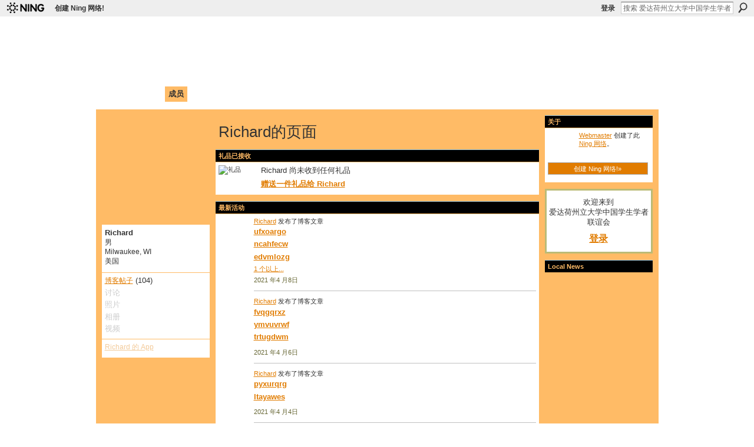

--- FILE ---
content_type: text/html; charset=UTF-8
request_url: http://caisu1.ning.com/profile/Richard
body_size: 57197
content:
<!DOCTYPE html>
<html lang="zh" xmlns:og="http://ogp.me/ns#">
    <head data-layout-view="default">
<script>
    window.dataLayer = window.dataLayer || [];
        </script>
<!-- Google Tag Manager -->
<script>(function(w,d,s,l,i){w[l]=w[l]||[];w[l].push({'gtm.start':
new Date().getTime(),event:'gtm.js'});var f=d.getElementsByTagName(s)[0],
j=d.createElement(s),dl=l!='dataLayer'?'&l='+l:'';j.async=true;j.src=
'https://www.googletagmanager.com/gtm.js?id='+i+dl;f.parentNode.insertBefore(j,f);
})(window,document,'script','dataLayer','GTM-T5W4WQ');</script>
<!-- End Google Tag Manager -->
        <script>(function(){var d={date:8,app:"s",host:"s",ip:4,ua:"s",user:"s",url:"s",html:4,css:4,render:4,js:4,nlr:4,nlr_eval:4,img:4,embed:4,obj:4,mcc:4,mcr:4,mct:4,nac:4,pac:4,l_t:"s"},h=document,e="getElementsByTagName",i=window,c=function(){return(new Date).getTime()},f=c(),g={},b={},a={},j=i.bzplcm={listen:{},start:function(k){b[k]=c();return j},stop:function(k){g[k]=c()-b[k];return j},ts:function(k){g[k]=c()-f;return j},abs_ts:function(k){g[k]=c();return j},add:function(l){for(var k in l){if("function"!=typeof l[k]){a[k]=l[k]}}},send:function(){if(!g.he){j.ts("he")}a.date=["xdate"];a.host=["xhost"];a.ip=["xip"];a.ua=["xua"];a.url=["xpath"];a.html=g.he-g.hb;a.css=g.ca-g.cb;a.render=g.jb-g.hb;a.js=g.ja-g.jb;a.nlr=g.nr-g.ns;a.nlr_eval=g.ni+g.ne;a.img=h[e]("img").length;a.embed=h[e]("embed").length;a.obj=h[e]("object").length;if(i.xg&&i.xg.xnTrackEvent){i.xg.xnTrackEvent(d,"BazelCSPerfLite",a)}}}})();</script><script>if(window.bzplcm)window.bzplcm.ts('hb')</script>    <meta http-equiv="Content-Type" content="text/html; charset=utf-8" />
    <title>Richard的页面 - 爱达荷州立大学中国学生学者联谊会 </title>
    <link rel="icon" href="http://caisu1.ning.com/favicon.ico" type="image/x-icon" />
    <link rel="SHORTCUT ICON" href="http://caisu1.ning.com/favicon.ico" type="image/x-icon" />
    <meta name="description" content="Richard 在 爱达荷州立大学中国学生学者联谊会  上的页面" />
    <meta name="keywords" content="" />
<meta name="title" content="Richard的页面" />
<meta property="og:type" content="website" />
<meta property="og:url" content="http://caisu1.ning.com/profiles/profile/show?id=Richard" />
<meta property="og:title" content="Richard的页面" />
<meta property="og:image" content="http://storage.ning.com/topology/rest/1.0/file/get/3151857118?profile=original&amp;width=183&amp;height=183&amp;crop=1%3A1">
<meta name="twitter:card" content="summary" />
<meta name="twitter:title" content="Richard的页面" />
<meta name="twitter:description" content="Richard 在 爱达荷州立大学中国学生学者联谊会  上的页面" />
<meta name="twitter:image" content="http://storage.ning.com/topology/rest/1.0/file/get/3151857118?profile=original&amp;width=183&amp;height=183&amp;crop=1%3A1" />
<link rel="image_src" href="http://storage.ning.com/topology/rest/1.0/file/get/3151857118?profile=original&amp;width=183&amp;height=183&amp;crop=1%3A1" />
<script type="text/javascript">
    djConfig = { baseScriptUri: 'http://caisu1.ning.com/xn/static-6.11.8.1/js/dojo-0.3.1-ning/', isDebug: false }
ning = {"CurrentApp":{"premium":true,"iconUrl":"https:\/\/storage.ning.com\/topology\/rest\/1.0\/file\/get\/2756317722?profile=UPSCALE_150x150","url":"httpcaisu1.ning.com","domains":[],"online":true,"privateSource":false,"id":"caisu1","appId":1994974,"description":"\u7231\u8fbe\u8377\u5dde\u7acb\u5927\u5b66\u4e2d\u56fd\u5b66\u751f\u5b66\u8005\u8054\u8c0a\u4f1a\u3002","name":"\u7231\u8fbe\u8377\u5dde\u7acb\u5927\u5b66\u4e2d\u56fd\u5b66\u751f\u5b66\u8005\u8054\u8c0a\u4f1a ","owner":"c9xppixc35fj","createdDate":"2008-02-04T21:41:49.000Z","runOwnAds":false},"CurrentProfile":null,"maxFileUploadSize":3};
        (function(){
            if (!window.ning) { return; }

            var age, gender, rand, obfuscated, combined;

            obfuscated = document.cookie.match(/xgdi=([^;]+)/);
            if (obfuscated) {
                var offset = 100000;
                obfuscated = parseInt(obfuscated[1]);
                rand = obfuscated / offset;
                combined = (obfuscated % offset) ^ rand;
                age = combined % 1000;
                gender = (combined / 1000) & 3;
                gender = (gender == 1 ? 'm' : gender == 2 ? 'f' : 0);
                ning.viewer = {"age":age,"gender":gender};
            }
        })();

        if (window.location.hash.indexOf('#!/') == 0) {
        window.location.replace(window.location.hash.substr(2));
    }
    window.xg = window.xg || {};
xg.captcha = {
    'shouldShow': false,
    'siteKey': '6Ldf3AoUAAAAALPgNx2gcXc8a_5XEcnNseR6WmsT'
};
xg.addOnRequire = function(f) { xg.addOnRequire.functions.push(f); };
xg.addOnRequire.functions = [];
xg.addOnFacebookLoad = function (f) { xg.addOnFacebookLoad.functions.push(f); };
xg.addOnFacebookLoad.functions = [];
xg._loader = {
    p: 0,
    loading: function(set) {  this.p++; },
    onLoad: function(set) {
                this.p--;
        if (this.p == 0 && typeof(xg._loader.onDone) == 'function') {
            xg._loader.onDone();
        }
    }
};
xg._loader.loading('xnloader');
if (window.bzplcm) {
    window.bzplcm._profileCount = 0;
    window.bzplcm._profileSend = function() { if (window.bzplcm._profileCount++ == 1) window.bzplcm.send(); };
}
xg._loader.onDone = function() {
            if(window.bzplcm)window.bzplcm.start('ni');
        xg.shared.util.parseWidgets();    var addOnRequireFunctions = xg.addOnRequire.functions;
    xg.addOnRequire = function(f) { f(); };
    try {
        if (addOnRequireFunctions) { dojo.lang.forEach(addOnRequireFunctions, function(onRequire) { onRequire.apply(); }); }
    } catch (e) {
        if(window.bzplcm)window.bzplcm.ts('nx').send();
        throw e;
    }
    if(window.bzplcm) { window.bzplcm.stop('ni'); window.bzplcm._profileSend(); }
};
window.xn = { track: { event: function() {}, pageView: function() {}, registerCompletedFlow: function() {}, registerError: function() {}, timer: function() { return { lapTime: function() {} }; } } };</script>
<link rel="alternate" type="application/rss+xml" title="最新活动 - 爱达荷州立大学中国学生学者联谊会 " href="http://caisu1.ning.com/activity/log/list?fmt=rss&amp;screenName=2hea96m10ona7" /><link rel="alternate" type="application/atom+xml" title="Richard的博客 - 爱达荷州立大学中国学生学者联谊会 " href="http://caisu1.ning.com/profiles/blog/feed?user=2hea96m10ona7&amp;xn_auth=no" /><script>if(window.bzplcm)window.bzplcm.ts('cb')</script>
<style type="text/css" media="screen,projection">
@import url("http://static.ning.com/socialnetworkmain/widgets/index/css/common.min.css?xn_version=1229287718");
@import url("http://static.ning.com/socialnetworkmain/widgets/profiles/css/component.min.css?xn_version=467783652");

</style>

<style type="text/css" media="screen,projection">
@import url("/generated-69468fc54cced9-31871249-css?xn_version=202512201152");

</style>

<style type="text/css" media="screen,projection">
@import url("/generated-69468fc4de0ba0-75565960-css?xn_version=202512201152");

</style>

<!--[if IE 6]>
    <link rel="stylesheet" type="text/css" href="http://static.ning.com/socialnetworkmain/widgets/index/css/common-ie6.min.css?xn_version=463104712" />
<![endif]-->
<!--[if IE 7]>
<link rel="stylesheet" type="text/css" href="http://static.ning.com/socialnetworkmain/widgets/index/css/common-ie7.css?xn_version=2712659298" />
<![endif]-->
<script>if(window.bzplcm)window.bzplcm.ts('ca')</script><link rel="EditURI" type="application/rsd+xml" title="RSD" href="http://caisu1.ning.com/profiles/blog/rsd" />
<script type="text/javascript">(function(a,b){if(/(android|bb\d+|meego).+mobile|avantgo|bada\/|blackberry|blazer|compal|elaine|fennec|hiptop|iemobile|ip(hone|od)|iris|kindle|lge |maemo|midp|mmp|netfront|opera m(ob|in)i|palm( os)?|phone|p(ixi|re)\/|plucker|pocket|psp|series(4|6)0|symbian|treo|up\.(browser|link)|vodafone|wap|windows (ce|phone)|xda|xiino/i.test(a)||/1207|6310|6590|3gso|4thp|50[1-6]i|770s|802s|a wa|abac|ac(er|oo|s\-)|ai(ko|rn)|al(av|ca|co)|amoi|an(ex|ny|yw)|aptu|ar(ch|go)|as(te|us)|attw|au(di|\-m|r |s )|avan|be(ck|ll|nq)|bi(lb|rd)|bl(ac|az)|br(e|v)w|bumb|bw\-(n|u)|c55\/|capi|ccwa|cdm\-|cell|chtm|cldc|cmd\-|co(mp|nd)|craw|da(it|ll|ng)|dbte|dc\-s|devi|dica|dmob|do(c|p)o|ds(12|\-d)|el(49|ai)|em(l2|ul)|er(ic|k0)|esl8|ez([4-7]0|os|wa|ze)|fetc|fly(\-|_)|g1 u|g560|gene|gf\-5|g\-mo|go(\.w|od)|gr(ad|un)|haie|hcit|hd\-(m|p|t)|hei\-|hi(pt|ta)|hp( i|ip)|hs\-c|ht(c(\-| |_|a|g|p|s|t)|tp)|hu(aw|tc)|i\-(20|go|ma)|i230|iac( |\-|\/)|ibro|idea|ig01|ikom|im1k|inno|ipaq|iris|ja(t|v)a|jbro|jemu|jigs|kddi|keji|kgt( |\/)|klon|kpt |kwc\-|kyo(c|k)|le(no|xi)|lg( g|\/(k|l|u)|50|54|\-[a-w])|libw|lynx|m1\-w|m3ga|m50\/|ma(te|ui|xo)|mc(01|21|ca)|m\-cr|me(rc|ri)|mi(o8|oa|ts)|mmef|mo(01|02|bi|de|do|t(\-| |o|v)|zz)|mt(50|p1|v )|mwbp|mywa|n10[0-2]|n20[2-3]|n30(0|2)|n50(0|2|5)|n7(0(0|1)|10)|ne((c|m)\-|on|tf|wf|wg|wt)|nok(6|i)|nzph|o2im|op(ti|wv)|oran|owg1|p800|pan(a|d|t)|pdxg|pg(13|\-([1-8]|c))|phil|pire|pl(ay|uc)|pn\-2|po(ck|rt|se)|prox|psio|pt\-g|qa\-a|qc(07|12|21|32|60|\-[2-7]|i\-)|qtek|r380|r600|raks|rim9|ro(ve|zo)|s55\/|sa(ge|ma|mm|ms|ny|va)|sc(01|h\-|oo|p\-)|sdk\/|se(c(\-|0|1)|47|mc|nd|ri)|sgh\-|shar|sie(\-|m)|sk\-0|sl(45|id)|sm(al|ar|b3|it|t5)|so(ft|ny)|sp(01|h\-|v\-|v )|sy(01|mb)|t2(18|50)|t6(00|10|18)|ta(gt|lk)|tcl\-|tdg\-|tel(i|m)|tim\-|t\-mo|to(pl|sh)|ts(70|m\-|m3|m5)|tx\-9|up(\.b|g1|si)|utst|v400|v750|veri|vi(rg|te)|vk(40|5[0-3]|\-v)|vm40|voda|vulc|vx(52|53|60|61|70|80|81|83|85|98)|w3c(\-| )|webc|whit|wi(g |nc|nw)|wmlb|wonu|x700|yas\-|your|zeto|zte\-/i.test(a.substr(0,4)))window.location.replace(b)})(navigator.userAgent||navigator.vendor||window.opera,'http://caisu1.ning.com/m/profile?screenName=2hea96m10ona7');</script>
    </head>
    <body>
<!-- Google Tag Manager (noscript) -->
<noscript><iframe src="https://www.googletagmanager.com/ns.html?id=GTM-T5W4WQ"
height="0" width="0" style="display:none;visibility:hidden"></iframe></noscript>
<!-- End Google Tag Manager (noscript) -->
                <div id="xn_bar">
            <div id="xn_bar_menu">
                <div id="xn_bar_menu_branding" >
                                            <p id="xn_brand" style="display: block !important;"><a href="https://www.ning.com"><span>Ning</span></a></p>
                                            <p id="xn_gyo_link">
                                                    <a href="https://www.ning.com/pricing/">创建 Ning 网络!</a>
                                                </p>
                                     </div>

                <div id="xn_bar_menu_more">
                    <form id="xn_bar_menu_search" method="GET" action="http://caisu1.ning.com/main/search/search">
                        <fieldset>
                            <input type="text" name="q" id="xn_bar_menu_search_query" value="搜索 爱达荷州立大学中国学生学者联谊会 " _hint="搜索 爱达荷州立大学中国学生学者联谊会 " accesskey="4" class="text xj_search_hint" />
                            <a id="xn_bar_menu_search_submit" href="#" onclick="document.getElementById('xn_bar_menu_search').submit();return false">搜索</a>
                        </fieldset>
                    </form>
                </div>

                            <ul id="xn_bar_menu_tabs">
                                            <li><a href="http://caisu1.ning.com/main/authorization/signIn?target=http%3A%2F%2Fcaisu1.ning.com%2Fprofiles%2Fprofile%2Fshow%3Fid%3DRichard%26">登录</a></li>
                                    </ul>
                        </div>
        </div>
        <a style="display:none" class="button" href="#" dojoType="frameBusting" _isAdminOrNC="" _appUrl="http://caisu1.ning.com/profiles/profile/show?id=Richard"></a>
<div id="xj_msg" style="display:none;"></div>



        
        <div id="xg" class="xg_theme xg_widget_profiles xg_widget_profiles_profile xg_widget_profiles_profile_show" data-layout-pack="classic">
            <div id="xg_head">
                <div id="xg_masthead">
                    <p id="xg_sitename"><a id="application_name_header_link" href="/">爱达荷州立大学中国学生学者联谊会 </a></p>
                    <p id="xg_sitedesc" class="xj_site_desc">Chinese Association of Idaho State University (CAISU)</p>
                </div>
                <div id="xg_navigation">
                    <ul>
    <li id="xg_tab_main"><a href='http://caisu1.ning.com/'><span>首页</span></a></li>
<li id="xg_tab_profile"><a href='http://caisu1.ning.com/profiles'><span>我的页面</span></a></li>
<li id="xg_tab_members" class='this'><a href='http://caisu1.ning.com/profiles/members/'><span>成员</span></a></li>
<li id="xg_tab_photo"><a href='http://caisu1.ning.com/photo'><span>照片</span></a></li>
<li id="xg_tab_video"><a href='http://caisu1.ning.com/video'><span>视频</span></a></li>
<li id="xg_tab_forum"><a href='http://caisu1.ning.com/forum'><span>论坛</span></a></li>
<li id="xg_tab_blogs"><a href='http://caisu1.ning.com/profiles/blog/list'><span>博客</span></a></li>
</ul>

                </div>
            </div>
            
            <div id="xg_body">
                
                <div class="xg_column xg_span-16 xj_classic_canvas">
                    <div  class='xg_colgroup first-child last-child'>
<div _maxEmbedWidth="730" _columnCount="3"  class='xg_3col first-child'>
<div  class='xg_colgroup last-child'>
<div _maxEmbedWidth="171" _columnCount="1"  id="xg_layout_column_1" class='xg_1col first-child'>
<div class="xg_module xg_module_with_dialog module_user_summary">
    <div class="module_user_thumbnail">
        <div>
            <span class="table_img dy-avatar dy-avatar-full-width "><img id="xj_photo_img_tag" _origImgUrl="http://storage.ning.com/topology/rest/1.0/file/get/3151857118?profile=original" class="photo " src="http://storage.ning.com/topology/rest/1.0/file/get/3151857118?profile=original&amp;width=184&amp;height=184&amp;crop=1%3A1" alt="" /></span>        </div>
    </div><!-- module_user_thumbnail -->
    <div class="xg_module_body profile vcard">
        <dl class="last-child">
            <dt class="fn">
                <span class="fn">Richard</span>
                <span><ul class="member_detail"><li>男</li><li>Milwaukee, WI</li><li>美国</li></ul></span>            </dt>
            	            <dd class="profile-social-buttons"></dd>        </dl>
    </div>
    <div class="xg_module_body">
        <ul class="nobullets last-child">
            <li><a href="http://caisu1.ning.com/profiles/blog/list?user=2hea96m10ona7">博客帖子</a> (104)</li><li class="disabled">讨论</li><li class="disabled">照片</li><li class="disabled">相册</li><li class="disabled">视频</li>        </ul>
    </div>

            <div class="xg_module_body">
            <ul class="nobullets last-child">
                <li  class="disabled"><a href="http://caisu1.ning.com/profiles/profile/apps?screenName=2hea96m10ona7">Richard 的 App</a></li>            </ul>
        </div>
    </div>
 
&nbsp;</div>
<div _maxEmbedWidth="540" _columnCount="2"  id="xg_layout_column_2" class='xg_2col last-child'>
    <div class="xg_headline">
<div class="tb"><h1>Richard的页面</h1>
    </div>
</div>
<div class="xg_module module_gift" data-module_name="gift" id="xj_module_gift">
    <div class="xg_module_head">
        <h2>礼品已接收</h2>
    </div>

    <div class="xg_module_body">
                    <div class="ib">
                <img src="http://storage.ning.com/topology/rest/1.0/file/get/3151858006?profile=original" alt="礼品" height="64" width="64"/>
            </div>
            <div class="tb">
                <p class="msg">Richard 尚未收到任何礼品</p>
                <p><strong><a href="http://caisu1.ning.com/gifts/item/list?to=2hea96m10ona7&amp;xg_source=pemb">赠送一件礼品给 Richard</a></strong></p>
            </div>
            </div>
    </div>
<div id="xg_profile_activity"
    class="xg_module xg_module_activity indented_content profile column_2"
    dojotype="ActivityModule"
    data-module_name="activity"
    _isProfile="1"
    _isAdmin=""
    _activityOptionsAvailable="1"
    _columnCount="2"
    _maxEmbedWidth="540"
    _embedLocatorId="15/profiles/2hea96m10ona7"
    _refreshUrl="http://caisu1.ning.com/activity/embed/refresh?id=15%2Fprofiles%2F2hea96m10ona7&amp;xn_out=json"
    _activitynum="16"
    data-owner-name="2hea96m10ona7"
    data-excerpt-length="500"
    data-get-items-url="http://caisu1.ning.com/activity/index/getActivityItems?xn_out=json"

 >

    <div class="xg_module_head">
        <h2>最新活动</h2>
    </div>
    <div class="xg_module_body ">
            <div class="xg_new_activity_items_container dy-displaynone">
            <button class="xj-new-feed-items xg_show_activity_items">
                <span class="xg_more_activity_arrow"></span>
                <span class="xj-new-item-text"></span>
            </button>
        </div>
        <div class="module module-feed">
            <div id="feed-e2c51059175d933b0af52de01c4d71de" class="feed-story  xg_separator xj_activity_item" ><a href="/profile/Richard?xg_source=activity"><span class="table_img dy-avatar dy-avatar-48 feed-avatar"><img  class="photo " src="http://storage.ning.com/topology/rest/1.0/file/get/3151857118?profile=original&amp;width=48&amp;height=48&amp;crop=1%3A1" alt="" /></span></a><span class="feed-story-header dy-clearfix"><a href="http://caisu1.ning.com/profile/Richard?xg_source=activity">Richard</a> 发布了博客文章</span><div class="feed-story-body dy-clearfix"><div class="rich"><div class="rich-detail"><ul class="links"><li><h3 class="feed-story-title"><a href="http://caisu1.ning.com/xn/detail/1994974:BlogPost:1793908?xg_source=activity">ufxoargo</a></h3></li><li><h3 class="feed-story-title"><a href="http://caisu1.ning.com/xn/detail/1994974:BlogPost:1793999?xg_source=activity">ncahfecw</a></h3></li><li><h3 class="feed-story-title"><a href="http://caisu1.ning.com/xn/detail/1994974:BlogPost:1793530?xg_source=activity">edvmlozg</a></h3></li></ul></div></div><div class="feed-more"><a href="http://caisu1.ning.com/profiles/blog/list?user=2hea96m10ona7&xg_source=activity">1 个以上...</a></div></div><div class="feed-event-info "><span class="event-info-timestamp xg_lightfont" data-time="Thu, 08 Apr 2021 12:49:21 +0000">2021 年4 月8日</span></div></div><div id="feed-39371f68a32c6a4b4b36adbb199c5375" class="feed-story  xg_separator xj_activity_item" ><a href="/profile/Richard?xg_source=activity"><span class="table_img dy-avatar dy-avatar-48 feed-avatar"><img  class="photo " src="http://storage.ning.com/topology/rest/1.0/file/get/3151857118?profile=original&amp;width=48&amp;height=48&amp;crop=1%3A1" alt="" /></span></a><span class="feed-story-header dy-clearfix"><a href="http://caisu1.ning.com/profile/Richard?xg_source=activity">Richard</a> 发布了博客文章</span><div class="feed-story-body dy-clearfix"><div class="rich"><div class="rich-detail"><ul class="links"><li><h3 class="feed-story-title"><a href="http://caisu1.ning.com/xn/detail/1994974:BlogPost:1792765?xg_source=activity">fvqgqrxz</a></h3></li><li><h3 class="feed-story-title"><a href="http://caisu1.ning.com/xn/detail/1994974:BlogPost:1792714?xg_source=activity">ymvuvrwf</a></h3></li><li><h3 class="feed-story-title"><a href="http://caisu1.ning.com/xn/detail/1994974:BlogPost:1792225?xg_source=activity">trtugdwm</a></h3></li></ul></div></div></div><div class="feed-event-info "><span class="event-info-timestamp xg_lightfont" data-time="Tue, 06 Apr 2021 19:47:47 +0000">2021 年4 月6日</span></div></div><div id="feed-55dd69fb141a9512ae949a8cd50c6db5" class="feed-story  xg_separator xj_activity_item" ><a href="/profile/Richard?xg_source=activity"><span class="table_img dy-avatar dy-avatar-48 feed-avatar"><img  class="photo " src="http://storage.ning.com/topology/rest/1.0/file/get/3151857118?profile=original&amp;width=48&amp;height=48&amp;crop=1%3A1" alt="" /></span></a><span class="feed-story-header dy-clearfix"><a href="http://caisu1.ning.com/profile/Richard?xg_source=activity">Richard</a> 发布了博客文章</span><div class="feed-story-body dy-clearfix"><div class="rich"><div class="rich-detail"><ul class="links"><li><h3 class="feed-story-title"><a href="http://caisu1.ning.com/xn/detail/1994974:BlogPost:1791678?xg_source=activity">pyxurqrg</a></h3></li><li><h3 class="feed-story-title"><a href="http://caisu1.ning.com/xn/detail/1994974:BlogPost:1791347?xg_source=activity">ltayawes</a></h3></li></ul></div></div></div><div class="feed-event-info "><span class="event-info-timestamp xg_lightfont" data-time="Sun, 04 Apr 2021 10:44:09 +0000">2021 年4 月4日</span></div></div><div id="feed-7cc2c13558aad335360729d62812f6ff" class="feed-story  xg_separator xj_activity_item" ><a href="/profile/Richard?xg_source=activity"><span class="table_img dy-avatar dy-avatar-48 feed-avatar"><img  class="photo " src="http://storage.ning.com/topology/rest/1.0/file/get/3151857118?profile=original&amp;width=48&amp;height=48&amp;crop=1%3A1" alt="" /></span></a><span class="feed-story-header dy-clearfix"><a href="http://caisu1.ning.com/profile/Richard?xg_source=activity">Richard</a> 发布了博客文章</span><div class="feed-story-body dy-clearfix"><div class="rich"><div class="rich-detail"><ul class="links"><li><h3 class="feed-story-title"><a href="http://caisu1.ning.com/xn/detail/1994974:BlogPost:1790572?xg_source=activity">cqnxvzcn</a></h3></li><li><h3 class="feed-story-title"><a href="http://caisu1.ning.com/xn/detail/1994974:BlogPost:1790530?xg_source=activity">kxqlpkuz</a></h3></li><li><h3 class="feed-story-title"><a href="http://caisu1.ning.com/xn/detail/1994974:BlogPost:1790521?xg_source=activity">zthpimfz</a></h3></li></ul></div></div><div class="feed-more"><a href="http://caisu1.ning.com/profiles/blog/list?user=2hea96m10ona7&xg_source=activity">2 个以上...</a></div></div><div class="feed-event-info "><span class="event-info-timestamp xg_lightfont" data-time="Fri, 02 Apr 2021 23:37:20 +0000">2021 年4 月2日</span></div></div><div id="feed-b525fd8ec0ac79ded82953418b76e1ff" class="feed-story  xg_separator xj_activity_item" ><a href="/profile/Richard?xg_source=activity"><span class="table_img dy-avatar dy-avatar-48 feed-avatar"><img  class="photo " src="http://storage.ning.com/topology/rest/1.0/file/get/3151857118?profile=original&amp;width=48&amp;height=48&amp;crop=1%3A1" alt="" /></span></a><span class="feed-story-header dy-clearfix"><a href="http://caisu1.ning.com/profile/Richard?xg_source=activity">Richard</a> 发布了博客文章</span><div class="feed-story-body dy-clearfix"><div class="rich"><div class="rich-detail"><ul class="links"><li><h3 class="feed-story-title"><a href="http://caisu1.ning.com/xn/detail/1994974:BlogPost:1789666?xg_source=activity">soifqeoy</a></h3></li><li><h3 class="feed-story-title"><a href="http://caisu1.ning.com/xn/detail/1994974:BlogPost:1789555?xg_source=activity">bfhgojwu</a></h3></li><li><h3 class="feed-story-title"><a href="http://caisu1.ning.com/xn/detail/1994974:BlogPost:1789583?xg_source=activity">ivmhprcx</a></h3></li></ul></div></div></div><div class="feed-event-info "><span class="event-info-timestamp xg_lightfont" data-time="Thu, 01 Apr 2021 09:17:16 +0000">2021 年4 月1日</span></div></div><div id="feed-5a9aaed9fd370e4933b116274ef3ce53" class="feed-story  xg_separator xj_activity_item" ><a href="/profile/Richard?xg_source=activity"><span class="table_img dy-avatar dy-avatar-48 feed-avatar"><img  class="photo " src="http://storage.ning.com/topology/rest/1.0/file/get/3151857118?profile=original&amp;width=48&amp;height=48&amp;crop=1%3A1" alt="" /></span></a><span class="feed-story-header dy-clearfix"><a href="http://caisu1.ning.com/profile/Richard?xg_source=activity">Richard</a> 发布了博客文章</span><div class="feed-story-body dy-clearfix"><div class="rich"><div class="rich-detail"><ul class="links"><li><h3 class="feed-story-title"><a href="http://caisu1.ning.com/xn/detail/1994974:BlogPost:1788438?xg_source=activity">jtidfjvk</a></h3></li><li><h3 class="feed-story-title"><a href="http://caisu1.ning.com/xn/detail/1994974:BlogPost:1788480?xg_source=activity">ddsdinwc</a></h3></li><li><h3 class="feed-story-title"><a href="http://caisu1.ning.com/xn/detail/1994974:BlogPost:1788413?xg_source=activity">coembjng</a></h3></li></ul></div></div><div class="feed-more"><a href="http://caisu1.ning.com/profiles/blog/list?user=2hea96m10ona7&xg_source=activity">2 个以上...</a></div></div><div class="feed-event-info "><span class="event-info-timestamp xg_lightfont" data-time="Tue, 30 Mar 2021 11:18:05 +0000">2021 年3 月30日</span></div></div><div id="feed-a4f3b0db0776049847d1e4dc3a9c5f4a" class="feed-story  xg_separator xj_activity_item" ><a href="/profile/Richard?xg_source=activity"><span class="table_img dy-avatar dy-avatar-48 feed-avatar"><img  class="photo " src="http://storage.ning.com/topology/rest/1.0/file/get/3151857118?profile=original&amp;width=48&amp;height=48&amp;crop=1%3A1" alt="" /></span></a><span class="feed-story-header dy-clearfix"><a href="http://caisu1.ning.com/profile/Richard?xg_source=activity">Richard</a> 发布了博客文章</span><div class="feed-story-body dy-clearfix"><div class="rich"><div class="rich-detail"><ul class="links"><li><h3 class="feed-story-title"><a href="http://caisu1.ning.com/xn/detail/1994974:BlogPost:1787499?xg_source=activity">xjxprjbq</a></h3></li><li><h3 class="feed-story-title"><a href="http://caisu1.ning.com/xn/detail/1994974:BlogPost:1787330?xg_source=activity">oaiqtirk</a></h3></li><li><h3 class="feed-story-title"><a href="http://caisu1.ning.com/xn/detail/1994974:BlogPost:1787051?xg_source=activity">ydctzcvo</a></h3></li></ul></div></div></div><div class="feed-event-info "><span class="event-info-timestamp xg_lightfont" data-time="Sun, 28 Mar 2021 18:35:15 +0000">2021 年3 月28日</span></div></div><div id="feed-7d4e780b1cd255ba71cebc0384286754" class="feed-story  xg_separator xj_activity_item" ><a href="/profile/Richard?xg_source=activity"><span class="table_img dy-avatar dy-avatar-48 feed-avatar"><img  class="photo " src="http://storage.ning.com/topology/rest/1.0/file/get/3151857118?profile=original&amp;width=48&amp;height=48&amp;crop=1%3A1" alt="" /></span></a><span class="feed-story-header dy-clearfix"><a href="http://caisu1.ning.com/profile/Richard?xg_source=activity">Richard</a> 发布了博客文章</span><div class="feed-story-body dy-clearfix"><div class="rich"><div class="rich-detail"><ul class="links"><li><h3 class="feed-story-title"><a href="http://caisu1.ning.com/xn/detail/1994974:BlogPost:1787083?xg_source=activity">gzjghghw</a></h3></li><li><h3 class="feed-story-title"><a href="http://caisu1.ning.com/xn/detail/1994974:BlogPost:1786622?xg_source=activity">lmszpxlp</a></h3></li><li><h3 class="feed-story-title"><a href="http://caisu1.ning.com/xn/detail/1994974:BlogPost:1786555?xg_source=activity">rpqdqxcs</a></h3></li></ul></div></div><div class="feed-more"><a href="http://caisu1.ning.com/profiles/blog/list?user=2hea96m10ona7&xg_source=activity">1 个以上...</a></div></div><div class="feed-event-info "><span class="event-info-timestamp xg_lightfont" data-time="Sat, 27 Mar 2021 08:20:30 +0000">2021 年3 月27日</span></div></div><div id="feed-3ccecd81f903db322afdbc498d8f1a4b" class="feed-story  xg_separator xj_activity_item" ><a href="/profile/Richard?xg_source=activity"><span class="table_img dy-avatar dy-avatar-48 feed-avatar"><img  class="photo " src="http://storage.ning.com/topology/rest/1.0/file/get/3151857118?profile=original&amp;width=48&amp;height=48&amp;crop=1%3A1" alt="" /></span></a><span class="feed-story-header dy-clearfix"><a href="http://caisu1.ning.com/profile/Richard?xg_source=activity">Richard</a> 发布了博客文章</span><div class="feed-story-body dy-clearfix"><div class="rich"><div class="rich-detail"><ul class="links"><li><h3 class="feed-story-title"><a href="http://caisu1.ning.com/xn/detail/1994974:BlogPost:1786439?xg_source=activity">mzgbsqwu</a></h3></li><li><h3 class="feed-story-title"><a href="http://caisu1.ning.com/xn/detail/1994974:BlogPost:1786173?xg_source=activity">drlzkjvx</a></h3></li></ul></div></div></div><div class="feed-event-info "><span class="event-info-timestamp xg_lightfont" data-time="Fri, 26 Mar 2021 08:15:19 +0000">2021 年3 月26日</span></div></div><div id="feed-912a51818e8aeeba5eae9ff458574486" class="feed-story  xg_separator xj_activity_item" ><a href="/profile/Richard?xg_source=activity"><span class="table_img dy-avatar dy-avatar-48 feed-avatar"><img  class="photo " src="http://storage.ning.com/topology/rest/1.0/file/get/3151857118?profile=original&amp;width=48&amp;height=48&amp;crop=1%3A1" alt="" /></span></a><span class="feed-story-header dy-clearfix"><a href="http://caisu1.ning.com/profile/Richard?xg_source=activity">Richard</a> 发布了博客文章</span><div class="feed-story-body dy-clearfix"><div class="rich"><div class="rich-detail"><ul class="links"><li><h3 class="feed-story-title"><a href="http://caisu1.ning.com/xn/detail/1994974:BlogPost:1785448?xg_source=activity">uunpmvig</a></h3></li><li><h3 class="feed-story-title"><a href="http://caisu1.ning.com/xn/detail/1994974:BlogPost:1785513?xg_source=activity">mywoldud</a></h3></li><li><h3 class="feed-story-title"><a href="http://caisu1.ning.com/xn/detail/1994974:BlogPost:1785683?xg_source=activity">mvrnoctm</a></h3></li></ul></div></div><div class="feed-more"><a href="http://caisu1.ning.com/profiles/blog/list?user=2hea96m10ona7&xg_source=activity">4 个以上...</a></div></div><div class="feed-event-info "><span class="event-info-timestamp xg_lightfont" data-time="Wed, 24 Mar 2021 21:42:42 +0000">2021 年3 月24日</span></div></div><div id="feed-6dc1b1317d787d093ea2c0f37b25bcdc" class="feed-story  xg_separator xj_activity_item" ><a href="/profile/Richard?xg_source=activity"><span class="table_img dy-avatar dy-avatar-48 feed-avatar"><img  class="photo " src="http://storage.ning.com/topology/rest/1.0/file/get/3151857118?profile=original&amp;width=48&amp;height=48&amp;crop=1%3A1" alt="" /></span></a><span class="feed-story-header dy-clearfix"><a href="http://caisu1.ning.com/profile/Richard?xg_source=activity">Richard</a> 发布了博客文章</span><div class="feed-story-body dy-clearfix"><div class="rich"><h3 class="feed-story-title"><a href="http://caisu1.ning.com/xn/detail/1994974:BlogPost:1784803?xg_source=activity">qhbfylri</a></h3><div class="rich-detail"><div class="rich-excerpt"><div data-contentId="1994974:BlogPost:1784803">@adamugho86 #newyorkmap 5122 <a href="http://beterhbo.ning.com/profiles/blogs/aaczgdwr">KAODKNJEHN</a> @bungoh87 #share 6919 <a href="https://owamohuvosso.themedia.jp/posts/16036054#egp.ning.com">FNPKSUNEKO</a> @etoho71 #model 6536 <a href="https://ngidocatoghi.shopinfo.jp/posts/16036120#yui.ning.com">MVIWLGLNEX</a> @ejixych83 #fashion 4236 <a href="https://sypythughegh.storeinfo.jp/posts/16036694#ge.ning.com">KSRJMWKPHC</a> @ithaxech70 #stream 3111…<a class="continue-link" href="http://caisu1.ning.com/profiles/blogs/qhbfylri">查看更多</a></div></div></div></div></div><div class="feed-event-info "><span class="event-info-timestamp xg_lightfont" data-time="Tue, 23 Mar 2021 11:18:09 +0000">2021 年3 月23日</span></div>                <div class="feed-reactions">
                                    <a href="http://caisu1.ning.com/profiles/blogs/qhbfylri#comments" data-page-type="profile" data-contentid="1994974:BlogPost:1784803" data-user-avatar-url="" data-user-profile-url="" data-user-fullname=""  class="xg_sprite xg_sprite-comment xj_commentable">
                <span class='comments-number'>
                    <span class='xj_comment_count'>0</span>
                    <span class='details'>评论</span>
                </span>
                </a>
                            </div>
            </div><div id="feed-5b10d5c8da09162ffeb7365894930989" class="feed-story  xg_separator xj_activity_item" ><a href="/profile/Richard?xg_source=activity"><span class="table_img dy-avatar dy-avatar-48 feed-avatar"><img  class="photo " src="http://storage.ning.com/topology/rest/1.0/file/get/3151857118?profile=original&amp;width=48&amp;height=48&amp;crop=1%3A1" alt="" /></span></a><span class="feed-story-header dy-clearfix"><a href="http://caisu1.ning.com/profile/Richard?xg_source=activity">Richard</a> 发布了博客文章</span><div class="feed-story-body dy-clearfix"><div class="rich"><div class="rich-detail"><ul class="links"><li><h3 class="feed-story-title"><a href="http://caisu1.ning.com/xn/detail/1994974:BlogPost:1784043?xg_source=activity">wfneqtmm</a></h3></li><li><h3 class="feed-story-title"><a href="http://caisu1.ning.com/xn/detail/1994974:BlogPost:1783902?xg_source=activity">rmqsoptw</a></h3></li><li><h3 class="feed-story-title"><a href="http://caisu1.ning.com/xn/detail/1994974:BlogPost:1783467?xg_source=activity">drsrlnga</a></h3></li></ul></div></div><div class="feed-more"><a href="http://caisu1.ning.com/profiles/blog/list?user=2hea96m10ona7&xg_source=activity">1 个以上...</a></div></div><div class="feed-event-info "><span class="event-info-timestamp xg_lightfont" data-time="Mon, 22 Mar 2021 04:30:01 +0000">2021 年3 月22日</span></div></div><div id="feed-214ca8b7923ab3cd427a9cff1dae15d6" class="feed-story  xg_separator xj_activity_item" ><a href="/profile/Richard?xg_source=activity"><span class="table_img dy-avatar dy-avatar-48 feed-avatar"><img  class="photo " src="http://storage.ning.com/topology/rest/1.0/file/get/3151857118?profile=original&amp;width=48&amp;height=48&amp;crop=1%3A1" alt="" /></span></a><span class="feed-story-header dy-clearfix"><a href="http://caisu1.ning.com/profile/Richard?xg_source=activity">Richard</a> 发布了博客文章</span><div class="feed-story-body dy-clearfix"><div class="rich"><div class="rich-detail"><ul class="links"><li><h3 class="feed-story-title"><a href="http://caisu1.ning.com/xn/detail/1994974:BlogPost:1783401?xg_source=activity">hzxkkhpl</a></h3></li><li><h3 class="feed-story-title"><a href="http://caisu1.ning.com/xn/detail/1994974:BlogPost:1783123?xg_source=activity">lqqftsvb</a></h3></li></ul></div></div></div><div class="feed-event-info "><span class="event-info-timestamp xg_lightfont" data-time="Sun, 21 Mar 2021 02:45:03 +0000">2021 年3 月20日</span></div></div><div id="feed-141d9b735f72f570c7115b00e488bdf2" class="feed-story  xg_separator xj_activity_item" ><a href="/profile/Richard?xg_source=activity"><span class="table_img dy-avatar dy-avatar-48 feed-avatar"><img  class="photo " src="http://storage.ning.com/topology/rest/1.0/file/get/3151857118?profile=original&amp;width=48&amp;height=48&amp;crop=1%3A1" alt="" /></span></a><span class="feed-story-header dy-clearfix"><a href="http://caisu1.ning.com/profile/Richard?xg_source=activity">Richard</a> 发布了博客文章</span><div class="feed-story-body dy-clearfix"><div class="rich"><h3 class="feed-story-title"><a href="http://caisu1.ning.com/xn/detail/1994974:BlogPost:1782446?xg_source=activity">gfrvwxrv</a></h3><div class="rich-detail"><div class="rich-excerpt"><div data-contentId="1994974:BlogPost:1782446">@hivutathi68 #love 38 <a href="http://libertyattendancecenter1969.ning.com/profiles/blogs/oisnuneq">HYVVISFPMU</a> @sharyly90 #utahfitness 6504 <a href="http://qevyzarepono.comunidades.net/descargar-audiolibros-en-ingles-primavera#cwdpajdb.ning.com">FHNPIHZOCR</a> @chimapoz79 #repost 6265 <a href="https://wibofuckabul.theblog.me/posts/15910796#yzg.ning.com">LPWVXGYVBO</a> @hyzasheshym51 #vectormap 9567…<a class="continue-link" href="http://caisu1.ning.com/profiles/blogs/gfrvwxrv">查看更多</a></div></div></div></div></div><div class="feed-event-info "><span class="event-info-timestamp xg_lightfont" data-time="Fri, 19 Mar 2021 15:14:51 +0000">2021 年3 月19日</span></div>                <div class="feed-reactions">
                                    <a href="http://caisu1.ning.com/profiles/blogs/gfrvwxrv#comments" data-page-type="profile" data-contentid="1994974:BlogPost:1782446" data-user-avatar-url="" data-user-profile-url="" data-user-fullname=""  class="xg_sprite xg_sprite-comment xj_commentable">
                <span class='comments-number'>
                    <span class='xj_comment_count'>0</span>
                    <span class='details'>评论</span>
                </span>
                </a>
                            </div>
            </div><div id="feed-50908bf6189f71449365bcb593f1aabc" class="feed-story  xg_separator xj_activity_item" ><a href="/profile/Richard?xg_source=activity"><span class="table_img dy-avatar dy-avatar-48 feed-avatar"><img  class="photo " src="http://storage.ning.com/topology/rest/1.0/file/get/3151857118?profile=original&amp;width=48&amp;height=48&amp;crop=1%3A1" alt="" /></span></a><span class="feed-story-header dy-clearfix"><a href="http://caisu1.ning.com/profile/Richard?xg_source=activity">Richard</a> 发布了博客文章</span><div class="feed-story-body dy-clearfix"><div class="rich"><div class="rich-detail"><ul class="links"><li><h3 class="feed-story-title"><a href="http://caisu1.ning.com/xn/detail/1994974:BlogPost:1781500?xg_source=activity">pjjtosqe</a></h3></li><li><h3 class="feed-story-title"><a href="http://caisu1.ning.com/xn/detail/1994974:BlogPost:1781085?xg_source=activity">zhtgdygd</a></h3></li></ul></div></div></div><div class="feed-event-info "><span class="event-info-timestamp xg_lightfont" data-time="Wed, 17 Mar 2021 20:59:00 +0000">2021 年3 月17日</span></div></div><div id="feed-273a8ecd55d4569b6e93871272fae693" class="feed-story  xg_separator xj_activity_item" ><a href="/profile/Richard?xg_source=activity"><span class="table_img dy-avatar dy-avatar-48 feed-avatar"><img  class="photo " src="http://storage.ning.com/topology/rest/1.0/file/get/3151857118?profile=original&amp;width=48&amp;height=48&amp;crop=1%3A1" alt="" /></span></a><span class="feed-story-header dy-clearfix"><a href="http://caisu1.ning.com/profile/Richard?xg_source=activity">Richard</a> 发布了博客文章</span><div class="feed-story-body dy-clearfix"><div class="rich"><div class="rich-detail"><ul class="links"><li><h3 class="feed-story-title"><a href="http://caisu1.ning.com/xn/detail/1994974:BlogPost:1780648?xg_source=activity">epsnnmfl</a></h3></li><li><h3 class="feed-story-title"><a href="http://caisu1.ning.com/xn/detail/1994974:BlogPost:1780590?xg_source=activity">lybpthhz</a></h3></li></ul></div></div></div><div class="feed-event-info "><span class="event-info-timestamp xg_lightfont" data-time="Mon, 15 Mar 2021 07:34:30 +0000">2021 年3 月15日</span></div></div>        </div>
    </div>

    <div class="xg_module_foot">
                    <button class="xj_see_more xg_show_activity_items">
                更多信息...            </button>
                <ul class="feed_foot_icons">
                    <li class="left"><a class="xg_icon xg_icon-rss" href="http://caisu1.ning.com/activity/log/list?fmt=rss&amp;screenName=2hea96m10ona7">RSS</a></li>
         </ul>
        </div></div>
<div class="xg_module module_blog indented_content" data-module_name="blog">
    <div class="xg_module_head">
        <h2>Richard的博客</h2>
    </div>
    <div class="xg_module_body body_detail">
            <div class="blogpost vcard" data-contentId="1994974:BlogPost:1793908">
                <div class="ib">
                    <span class="xg_avatar"><a class="fn url" href="http://caisu1.ning.com/profile/Richard"  title="Richard"><span class="table_img dy-avatar dy-avatar-32 "><img  class="photo photo" src="http://storage.ning.com/topology/rest/1.0/file/get/3151857118?profile=original&amp;width=32&amp;height=32&amp;crop=1%3A1" alt="" /></span></a></span>                </div>
                <div class="tb">
                    <h3><a href="http://caisu1.ning.com/profiles/blogs/ufxoargo" _snid="1994974:BlogPost:1793908">ufxoargo</a></h3>
                                            <div class="postbody">
                            <div class="xg_user_generated">
                                @ossyfagho57 #cf 7770 <a href="https://notharodanez.theblog.me/posts/16485229#kfzredn.ning.com">VUXTYXKMDY</a> @esinyrup67 #style 8010 <a href="https://muchynonk.webnode.fr/l/descarga-gratuita-de-libros-de-la-serie-el-gran-sueno-de-jordi-sierra-i-fabra-97884912219202/#slrbhh.ning.com">GOSZSIISNW</a> @akikodu24 #miami 3204 <a href="http://onaxesafosuss.over-blog.com/2021/04/downloading-free-ebooks-pdf-the-iranian.html#xuu.ning.com">FPFUDGXGNE</a> @ofywhy88 #adobe 6939…                                 <a href="http://caisu1.ning.com/profiles/blogs/ufxoargo" class="xj_expandable">继续</a>                            </div>
                        </div>
                                        <p class="dy-small xg_lightfont">
                                                    在 2021 年4月8日 上的 8时49分am 发布                        
                    </p>
                                    </div>
            </div>
                <div class="blogpost vcard" data-contentId="1994974:BlogPost:1793999">
                <div class="ib">
                    <span class="xg_avatar"><a class="fn url" href="http://caisu1.ning.com/profile/Richard"  title="Richard"><span class="table_img dy-avatar dy-avatar-32 "><img  class="photo photo" src="http://storage.ning.com/topology/rest/1.0/file/get/3151857118?profile=original&amp;width=32&amp;height=32&amp;crop=1%3A1" alt="" /></span></a></span>                </div>
                <div class="tb">
                    <h3><a href="http://caisu1.ning.com/profiles/blogs/ncahfecw" _snid="1994974:BlogPost:1793999">ncahfecw</a></h3>
                                            <div class="postbody">
                            <div class="xg_user_generated">
                                @hixing56 #slc 3170 <a href="http://ozevagin.ek.la/ebooks-downloaden-free-dutch-mortadelo-y-filemon-el-60-aniversario-mor-a207354682#moul.ning.com">NMAUHNMOLR</a> @egaryq45 #friends 1524 <a href="http://divasunlimited.ning.com/profiles/blogs/ssqwgzcf">ONMECXPZFQ</a> @ewhighiliju62 #vector 9237 <a href="https://angenadacynk.shopinfo.jp/posts/16481717#qtym.ning.com">DJKONHXAYL</a> @etokatofakn22 #read 5102 <a href="https://nujamobycheh.shopinfo.jp/posts/16481675#jk.ning.com">UBNNOCOHNJ…</a>                                 <a href="http://caisu1.ning.com/profiles/blogs/ncahfecw" class="xj_expandable">继续</a>                            </div>
                        </div>
                                        <p class="dy-small xg_lightfont">
                                                    在 2021 年4月8日 上的 7时03分am 发布                        
                    </p>
                                    </div>
            </div>
                <div class="blogpost vcard" data-contentId="1994974:BlogPost:1793530">
                <div class="ib">
                    <span class="xg_avatar"><a class="fn url" href="http://caisu1.ning.com/profile/Richard"  title="Richard"><span class="table_img dy-avatar dy-avatar-32 "><img  class="photo photo" src="http://storage.ning.com/topology/rest/1.0/file/get/3151857118?profile=original&amp;width=32&amp;height=32&amp;crop=1%3A1" alt="" /></span></a></span>                </div>
                <div class="tb">
                    <h3><a href="http://caisu1.ning.com/profiles/blogs/edvmlozg" _snid="1994974:BlogPost:1793530">edvmlozg</a></h3>
                                            <div class="postbody">
                            <div class="xg_user_generated">
                                @thyssipa27 #newyork 2685 <a href="https://www.onfeetnation.com/profiles/blogs/aakaaneu#szb.ning.com">FAIRGSJOFX</a> @vysilychamew82 #instagood 9187 <a href="https://pefiwhazunko.localinfo.jp/posts/16460819#af.ning.com">SDVFBVJQCZ</a> @oruwhegh88 #slc 5356 <a href="https://ybenel.over-blog.com/2021/04/kindle-libarary-books-downloads-nfl-100-a.html#htajtfxq.ning.com">XFMWTKLOOI</a> @efynga34 #food 2162 <a href="https://omanickyjece.localinfo.jp/posts/16460642#uirtcol.ning.com">KKHNFUSWHE…</a>                                 <a href="http://caisu1.ning.com/profiles/blogs/edvmlozg" class="xj_expandable">继续</a>                            </div>
                        </div>
                                        <p class="dy-small xg_lightfont">
                                                    在 2021 年4月7日 上的 9时45分pm 发布                        
                    </p>
                                    </div>
            </div>
                <div class="blogpost vcard" data-contentId="1994974:BlogPost:1793419">
                <div class="ib">
                    <span class="xg_avatar"><a class="fn url" href="http://caisu1.ning.com/profile/Richard"  title="Richard"><span class="table_img dy-avatar dy-avatar-32 "><img  class="photo photo" src="http://storage.ning.com/topology/rest/1.0/file/get/3151857118?profile=original&amp;width=32&amp;height=32&amp;crop=1%3A1" alt="" /></span></a></span>                </div>
                <div class="tb">
                    <h3><a href="http://caisu1.ning.com/profiles/blogs/mbiazlkd" _snid="1994974:BlogPost:1793419">mbiazlkd</a></h3>
                                            <div class="postbody">
                            <div class="xg_user_generated">
                                @enkimawhic3 #atlanta 2025 <a href="https://iniceti.over-blog.com/2021/04/free-download-mp3-audio-books-storm-surge-part.html#ahiagg.ning.com">IRFHJDYOVO</a> @lesoci56 #friends 6682 <a href="http://tassinecibij.bloggersdelight.dk/2021/04/07/english-books-free-downloading-cant-hurt-me-master-your-mind-and-defy-the-odds-9781544512273-by-david-goggins-english-edition/#kdwhcxnx.ning.com">GICTPZCBLW</a> @ngadacyhokeh23 #read 303…                                 <a href="http://caisu1.ning.com/profiles/blogs/mbiazlkd" class="xj_expandable">继续</a>                            </div>
                        </div>
                                        <p class="dy-small xg_lightfont">
                                                    在 2021 年4月7日 上的 2时59分pm 发布                        
                    </p>
                                    </div>
            </div>
    </div>
    <div class="xg_module_foot">
        <ul>
            <li class="left"><a href="http://caisu1.ning.com/profiles/blog/new" class="xg_sprite xg_sprite-add">添加一个博文</a></li>
            <li class="right"><a href="http://caisu1.ning.com/profiles/blog/list?user=2hea96m10ona7">浏览全部</a></li>        </ul>
    </div>
</div>
<div class="no_cross_container xg_module xg_module_comment_wall">
    <div id="com" class="xg_module_head">
    <h2 id="chatter_box_heading" numComments="0">评论墙</h2>
</div>        <div class="xg_module_body xj_ajax">
            <div id="xg_profiles_chatterwall_list" _scrollTo="">
  <ul class="list chatter nobullets">
    <li class="sparse" id="xg_profiles_chatterwall_empty" >还没评论！</li>
  </ul>
</div>

        </div>            <div class="xg_module_body">
            <a name="add_comment"></a>
  <h3>您得是爱达荷州立大学中国学生学者联谊会 的成员才能加评论！</h3>
             <p><a href="http://caisu1.ning.com/main/authorization/signUp?target=http%3A%2F%2Fcaisu1.ning.com%2Fprofiles%2Fprofile%2Fshow%3Fid%3DRichard%26">加入 爱达荷州立大学中国学生学者联谊会 </a></p>
          </div>
    </div>
&nbsp;</div>
</div>
&nbsp;</div>
<div _maxEmbedWidth="173" _columnCount="1"  class='xg_1col last-child'>
&nbsp;</div>
</div>

                </div>
                <div class="xg_column xg_span-4 xg_last xj_classic_sidebar">
                    <div class="xg_module module_about">
    <div class="xg_module_head">
        <h2>关于</h2>
    </div>
    <div class="xg_module_body xg_module_ning">
        <div class="vcard">
            <span class="xg_avatar"><a class="fn url" href="http://caisu1.ning.com/profile/Webmaster"  title="Webmaster"><span class="table_img dy-avatar dy-avatar-48 "><img  class="photo photo" src="http://storage.ning.com/topology/rest/1.0/file/get/410421966?profile=RESIZE_48X48&amp;width=48&amp;height=48&amp;crop=1%3A1" alt="" /></span></a></span>            <span class="fn"><a href="/profile/Webmaster">Webmaster</a></span>
             创建了此 <a href='http://www.ning.com'>Ning 网络</a>。        </div>
        		<div class="clear easyclear"><a href="https://www.ning.com/pricing/" class="button">创建 Ning 网络!»</a></div>
            </div>
    </div>
    <div class="xg_module" id="xg_module_account">
        <div class="xg_module_body xg_signup xg_lightborder">
            <p>欢迎来到<br />爱达荷州立大学中国学生学者联谊会 </p>
                        <p class="last-child"><big><strong><a href="http://caisu1.ning.com/main/authorization/signIn?target=http%3A%2F%2Fcaisu1.ning.com%2Fprofiles%2Fprofile%2Fshow%3Fid%3DRichard%26" style="white-space:nowrap">登录</a></strong></big></p>
                    </div>
    </div>
<div class="xg_module module_feed" data-module_name="feed">
    <div class="xg_module_head"><h2>Local News</h2></div>
    </div>

                </div>
            </div>
            <div id="xg_foot">
                <p class="left">
    © 2026             &nbsp; Created by <a href="/profile/Webmaster">Webmaster</a>.            &nbsp;
    提供支持<a class="poweredBy-logo" href="https://www.ning.com/" title="" alt="" rel="dofollow">
    <img class="poweredbylogo" width="87" height="15" src="http://static.ning.com/socialnetworkmain/widgets/index/gfx/Ning_MM_footer_blk@2x.png?xn_version=3605040243"
         title="Ning - build your own social network website" alt="Ning - platform for social network creation and community website building">
</a>    </p>
    <p class="right xg_lightfont">
                        <a href="http://caisu1.ning.com/main/authorization/signUp?target=http%3A%2F%2Fcaisu1.ning.com%2Fmain%2Findex%2Freport" dojoType="PromptToJoinLink" _joinPromptText="请注册或登录以完成该步骤。" _hasSignUp="true" _signInUrl="http://caisu1.ning.com/main/authorization/signIn?target=http%3A%2F%2Fcaisu1.ning.com%2Fmain%2Findex%2Freport">报告问题</a> &nbsp;|&nbsp;
                        <a href="http://caisu1.ning.com/main/authorization/termsOfService?previousUrl=http%3A%2F%2Fcaisu1.ning.com%2Fprofiles%2Fprofile%2Fshow%3Fid%3DRichard%26">用户协议</a>
            </p>

            </div>
        </div>
        
        <div id="xj_baz17246" class="xg_theme"></div>
<div id="xg_overlay" style="display:none;">
<!--[if lte IE 6.5]><iframe></iframe><![endif]-->
</div>
<!--googleoff: all--><noscript>
	<style type="text/css" media="screen">
        #xg { position:relative;top:120px; }
        #xn_bar { top:120px; }
	</style>
	<div class="errordesc noscript">
		<div>
            <h3><strong>您好，您需要启用 JavaScript 才能使用 爱达荷州立大学中国学生学者联谊会 。</strong></h3>
            <p>请检查您浏览器的设置或联系网络管理员。</p>
			<img src="/xn_resources/widgets/index/gfx/jstrk_off.gif" alt="" height="1" width="1" />
		</div>
	</div>
</noscript><!--googleon: all-->
<script>if(window.bzplcm)window.bzplcm.ts('jb')</script><script type="text/javascript" src="http://static.ning.com/socialnetworkmain/widgets/lib/core.min.js?xn_version=1651386455"></script>        <script>
            var sources = ["http:\/\/static.ning.com\/socialnetworkmain\/widgets\/lib\/js\/jquery\/jquery.autoResize.js?xn_version=202512201152","https:\/\/www.google.com\/recaptcha\/api.js","http:\/\/static.ning.com\/socialnetworkmain\/widgets\/lib\/js\/jquery\/jquery.ui.widget.js?xn_version=202512201152","http:\/\/static.ning.com\/socialnetworkmain\/widgets\/lib\/js\/jquery\/jquery.iframe-transport.js?xn_version=202512201152","http:\/\/static.ning.com\/socialnetworkmain\/widgets\/lib\/js\/jquery\/jquery.fileupload.js?xn_version=202512201152","https:\/\/storage.ning.com\/topology\/rest\/1.0\/file\/get\/12882175279?profile=original&r=1724773187","https:\/\/storage.ning.com\/topology\/rest\/1.0\/file\/get\/11108753871?profile=original&r=1684134882","https:\/\/storage.ning.com\/topology\/rest\/1.0\/file\/get\/11108754656?profile=original&r=1684134882"];
            var numSources = sources.length;
                        var heads = document.getElementsByTagName('head');
            var node = heads.length > 0 ? heads[0] : document.body;
            var onloadFunctionsObj = {};

            var createScriptTagFunc = function(source) {
                var script = document.createElement('script');
                
                script.type = 'text/javascript';
                                var currentOnLoad = function() {xg._loader.onLoad(source);};
                if (script.readyState) { //for IE (including IE9)
                    script.onreadystatechange = function() {
                        if (script.readyState == 'complete' || script.readyState == 'loaded') {
                            script.onreadystatechange = null;
                            currentOnLoad();
                        }
                    }
                } else {
                   script.onerror = script.onload = currentOnLoad;
                }

                script.src = source;
                node.appendChild(script);
            };

            for (var i = 0; i < numSources; i++) {
                                xg._loader.loading(sources[i]);
                createScriptTagFunc(sources[i]);
            }
        </script>
    <script type="text/javascript">
if (!ning._) {ning._ = {}}
ning._.compat = { encryptedToken: "<empty>" }
ning._.CurrentServerTime = "2026-01-17T07:14:41+00:00";
ning._.probableScreenName = "";
ning._.domains = {
    base: 'ning.com',
    ports: { http: '80', ssl: '443' }
};
ning.loader.version = '202512201152'; // DEP-251220_1:477f7ee 33
djConfig.parseWidgets = false;
</script>
<script>if(window.bzplcm)window.bzplcm.ts('ja')</script><script>window.bzplcm.add({"app":"caisu1","user":null,"l_t":"profiles","mcr":15,"mct":15});</script>    <script type="text/javascript">
        xg.token = '';
xg.canTweet = false;
xg.cdnHost = 'static.ning.com';
xg.version = '202512201152';
xg.useMultiCdn = true;
xg.staticRoot = 'socialnetworkmain';
xg.xnTrackHost = "coll.ning.com";
    xg.cdnDefaultPolicyHost = 'static';
    xg.cdnPolicy = [];
xg.global = xg.global || {};
xg.global.currentMozzle = 'profiles';
xg.global.userCanInvite = false;
xg.global.requestBase = '';
xg.global.locale = 'zh_CN';
xg.num_thousand_sep = ",";
xg.num_decimal_sep = ".";
(function() {
    dojo.addOnLoad(function() {
        if(window.bzplcm) { window.bzplcm.ts('hr'); window.bzplcm._profileSend(); }
            });
            ning.loader.require('xg.index.like.desktopLike', 'xg.profiles.embed.chatterwall', 'xg.shared.BlockMessagesLink', 'xg.profiles.embed.unfriend', 'xg.profiles.embed.publisher', 'xg.activity.embed.seeMore', 'xg.activity.embed.ActivityModule', 'xg.music.shared.buttonplayer', 'xg.index.index.inlineComments', 'xg.activity.embed.ActivityFeedUpdater', 'xg.shared.expandContent', 'xg.feed.embed.UpdateFeed', function() { xg._loader.onLoad('xnloader'); });
    })();    </script>
<script type= "text/javascript">
var newtab = document.createElement('li')
newtab.innerHTML = '<a href="http://help.ning.com">帮助</a>'
document.getElementById('xg_tab_main').parentNode.appendChild(newtab)
</script>
<script type= "text/javascript">
var newtab = document.createElement('li')
newtab.innerHTML = '<a href="http://www.isu.edu">ISU</a>'
document.getElementById('xg_tab_main').parentNode.appendChild(newtab)
</script><script>if(window.bzplcm)window.bzplcm.ts('he')</script><script>
    document.addEventListener("DOMContentLoaded", function () {
        if (!dataLayer) {
            return;
        }
        var handler = function (event) {
            var element = event.currentTarget;
            if (element.hasAttribute('data-track-disable')) {
                return;
            }
            var options = JSON.parse(element.getAttribute('data-track'));
            dataLayer.push({
                'event'         : 'trackEvent',
                'eventType'     : 'googleAnalyticsNetwork',
                'eventCategory' : options && options.category || '',
                'eventAction'   : options && options.action || '',
                'eventLabel'    : options && options.label || '',
                'eventValue'    : options && options.value || ''
            });
            if (options && options.ga4) {
                dataLayer.push(options.ga4);
            }
        };
        var elements = document.querySelectorAll('[data-track]');
        for (var i = 0; i < elements.length; i++) {
            elements[i].addEventListener('click', handler);
        }
    });
</script>


    </body>
</html>
